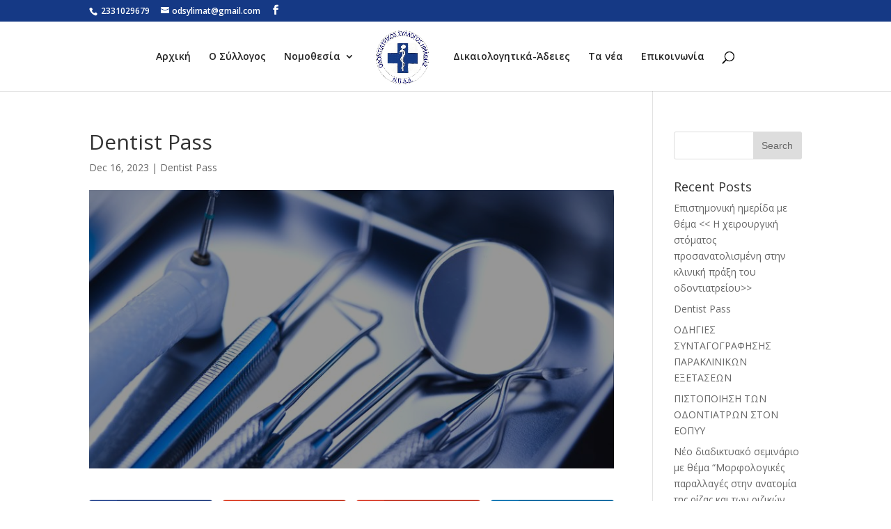

--- FILE ---
content_type: text/html; charset=UTF-8
request_url: https://osimathias.gr/dentist-pass/
body_size: 9484
content:
<!DOCTYPE html>
<!--[if IE 6]>
<html id="ie6" lang="en-US">
<![endif]-->
<!--[if IE 7]>
<html id="ie7" lang="en-US">
<![endif]-->
<!--[if IE 8]>
<html id="ie8" lang="en-US">
<![endif]-->
<!--[if !(IE 6) | !(IE 7) | !(IE 8)  ]><!-->
<html lang="en-US">
<!--<![endif]-->
<head>
	<meta charset="UTF-8" />
			
	<meta http-equiv="X-UA-Compatible" content="IE=edge">
	<link rel="pingback" href="https://osimathias.gr/xmlrpc.php" />

		<!--[if lt IE 9]>
	<script src="https://osimathias.gr/wp-content/themes/Divi/js/html5.js" type="text/javascript"></script>
	<![endif]-->

	<script type="text/javascript">
		document.documentElement.className = 'js';
	</script>

	<script>var et_site_url='https://osimathias.gr';var et_post_id='575';function et_core_page_resource_fallback(a,b){"undefined"===typeof b&&(b=a.sheet.cssRules&&0===a.sheet.cssRules.length);b&&(a.onerror=null,a.onload=null,a.href?a.href=et_site_url+"/?et_core_page_resource="+a.id+et_post_id:a.src&&(a.src=et_site_url+"/?et_core_page_resource="+a.id+et_post_id))}
</script><title>Dentist Pass | Οδοντιατρικός Σύλλογος Ημαθίας</title>
<link rel='dns-prefetch' href='//fonts.googleapis.com' />
<link rel='dns-prefetch' href='//s.w.org' />
<link rel="alternate" type="application/rss+xml" title="Οδοντιατρικός Σύλλογος Ημαθίας &raquo; Feed" href="https://osimathias.gr/feed/" />
<link rel="alternate" type="application/rss+xml" title="Οδοντιατρικός Σύλλογος Ημαθίας &raquo; Comments Feed" href="https://osimathias.gr/comments/feed/" />
<link rel="alternate" type="application/rss+xml" title="Οδοντιατρικός Σύλλογος Ημαθίας &raquo; Dentist Pass Comments Feed" href="https://osimathias.gr/dentist-pass/feed/" />
		<script type="text/javascript">
			window._wpemojiSettings = {"baseUrl":"https:\/\/s.w.org\/images\/core\/emoji\/2.3\/72x72\/","ext":".png","svgUrl":"https:\/\/s.w.org\/images\/core\/emoji\/2.3\/svg\/","svgExt":".svg","source":{"concatemoji":"https:\/\/osimathias.gr\/wp-includes\/js\/wp-emoji-release.min.js?ver=4.8.25"}};
			!function(t,a,e){var r,i,n,o=a.createElement("canvas"),l=o.getContext&&o.getContext("2d");function c(t){var e=a.createElement("script");e.src=t,e.defer=e.type="text/javascript",a.getElementsByTagName("head")[0].appendChild(e)}for(n=Array("flag","emoji4"),e.supports={everything:!0,everythingExceptFlag:!0},i=0;i<n.length;i++)e.supports[n[i]]=function(t){var e,a=String.fromCharCode;if(!l||!l.fillText)return!1;switch(l.clearRect(0,0,o.width,o.height),l.textBaseline="top",l.font="600 32px Arial",t){case"flag":return(l.fillText(a(55356,56826,55356,56819),0,0),e=o.toDataURL(),l.clearRect(0,0,o.width,o.height),l.fillText(a(55356,56826,8203,55356,56819),0,0),e===o.toDataURL())?!1:(l.clearRect(0,0,o.width,o.height),l.fillText(a(55356,57332,56128,56423,56128,56418,56128,56421,56128,56430,56128,56423,56128,56447),0,0),e=o.toDataURL(),l.clearRect(0,0,o.width,o.height),l.fillText(a(55356,57332,8203,56128,56423,8203,56128,56418,8203,56128,56421,8203,56128,56430,8203,56128,56423,8203,56128,56447),0,0),e!==o.toDataURL());case"emoji4":return l.fillText(a(55358,56794,8205,9794,65039),0,0),e=o.toDataURL(),l.clearRect(0,0,o.width,o.height),l.fillText(a(55358,56794,8203,9794,65039),0,0),e!==o.toDataURL()}return!1}(n[i]),e.supports.everything=e.supports.everything&&e.supports[n[i]],"flag"!==n[i]&&(e.supports.everythingExceptFlag=e.supports.everythingExceptFlag&&e.supports[n[i]]);e.supports.everythingExceptFlag=e.supports.everythingExceptFlag&&!e.supports.flag,e.DOMReady=!1,e.readyCallback=function(){e.DOMReady=!0},e.supports.everything||(r=function(){e.readyCallback()},a.addEventListener?(a.addEventListener("DOMContentLoaded",r,!1),t.addEventListener("load",r,!1)):(t.attachEvent("onload",r),a.attachEvent("onreadystatechange",function(){"complete"===a.readyState&&e.readyCallback()})),(r=e.source||{}).concatemoji?c(r.concatemoji):r.wpemoji&&r.twemoji&&(c(r.twemoji),c(r.wpemoji)))}(window,document,window._wpemojiSettings);
		</script>
		<meta content="TziNi Project v.v.01" name="generator"/><style type="text/css">
img.wp-smiley,
img.emoji {
	display: inline !important;
	border: none !important;
	box-shadow: none !important;
	height: 1em !important;
	width: 1em !important;
	margin: 0 .07em !important;
	vertical-align: -0.1em !important;
	background: none !important;
	padding: 0 !important;
}
</style>
<link rel='stylesheet' id='dwd-perky-animate-css'  href='https://osimathias.gr/wp-content/plugins/dwd-aio-module-extended-plugin/css/dwd-perky-animate.css?ver=4.8.25' type='text/css' media='all' />
<link rel='stylesheet' id='dwd-imghover-s-css'  href='https://osimathias.gr/wp-content/plugins/dwd-aio-module-extended-plugin/css/imagehover.css?ver=4.8.25' type='text/css' media='all' />
<link rel='stylesheet' id='dwd-custom-fullwidth-header-extended-css'  href='https://osimathias.gr/wp-content/plugins/dwd-custom-fullwidth-header-extended/public/css/dwd-fullwidth-header.css?ver=2.0.4' type='text/css' media='all' />
<link rel='stylesheet' id='dwd-animate-css'  href='https://osimathias.gr/wp-content/plugins/dwd-custom-fullwidth-header-extended/public/css/animate.css?ver=4.8.25' type='text/css' media='all' />
<link rel='stylesheet' id='et-gf-open-sans-css'  href='https://fonts.googleapis.com/css?family=Open+Sans:400,700' type='text/css' media='all' />
<link rel='stylesheet' id='et_monarch-css-css'  href='https://osimathias.gr/wp-content/plugins/monarch/css/style.css?ver=1.3.25' type='text/css' media='all' />
<link rel='stylesheet' id='parent-style-css'  href='https://osimathias.gr/wp-content/themes/Divi/style.css?ver=4.8.25' type='text/css' media='all' />
<link rel='stylesheet' id='divi-fonts-css'  href='https://fonts.googleapis.com/css?family=Open+Sans:300italic,400italic,600italic,700italic,800italic,400,300,600,700,800&#038;subset=latin,latin-ext' type='text/css' media='all' />
<link rel='stylesheet' id='divi-style-css'  href='https://osimathias.gr/wp-content/themes/tzini-project/style.css?ver=3.0.106' type='text/css' media='all' />
<link rel='stylesheet' id='dashicons-css'  href='https://osimathias.gr/wp-includes/css/dashicons.min.css?ver=4.8.25' type='text/css' media='all' />
<script type='text/javascript' src='https://osimathias.gr/wp-includes/js/jquery/jquery.js?ver=1.12.4'></script>
<script type='text/javascript' src='https://osimathias.gr/wp-includes/js/jquery/jquery-migrate.min.js?ver=1.4.1'></script>
<link rel='https://api.w.org/' href='https://osimathias.gr/wp-json/' />
<link rel="EditURI" type="application/rsd+xml" title="RSD" href="https://osimathias.gr/xmlrpc.php?rsd" />
<link rel="wlwmanifest" type="application/wlwmanifest+xml" href="https://osimathias.gr/wp-includes/wlwmanifest.xml" /> 
<link rel='prev' title='ΟΔΗΓΙΕΣ ΣΥΝΤΑΓΟΓΡΑΦΗΣΗΣ ΠΑΡΑΚΛΙΝΙΚΩΝ ΕΞΕΤΑΣΕΩΝ' href='https://osimathias.gr/%ce%bf%ce%b4%ce%b7%ce%b3%ce%b9%ce%b5%cf%83-%cf%83%cf%85%ce%bd%cf%84%ce%b1%ce%b3%ce%bf%ce%b3%cf%81%ce%b1%cf%86%ce%b7%cf%83%ce%b7%cf%83-%cf%80%ce%b1%cf%81%ce%b1%ce%ba%ce%bb%ce%b9%ce%bd%ce%b9%ce%ba%cf%89/' />
<link rel='next' title='Επιστημονική ημερίδα με θέμα &gt;' href='https://osimathias.gr/%ce%b5%cf%80%ce%b9%cf%83%cf%84%ce%b7%ce%bc%ce%bf%ce%bd%ce%b9%ce%ba%ce%ae-%ce%b7%ce%bc%ce%b5%cf%81%ce%af%ce%b4%ce%b1-%ce%bc%ce%b5-%ce%b8%ce%ad%ce%bc%ce%b1/' />
<meta name="generator" content="WordPress 4.8.25" />
<link rel="canonical" href="https://osimathias.gr/dentist-pass/" />
<link rel='shortlink' href='https://osimathias.gr/?p=575' />
<link rel="alternate" type="application/json+oembed" href="https://osimathias.gr/wp-json/oembed/1.0/embed?url=https%3A%2F%2Fosimathias.gr%2Fdentist-pass%2F" />
<link rel="alternate" type="text/xml+oembed" href="https://osimathias.gr/wp-json/oembed/1.0/embed?url=https%3A%2F%2Fosimathias.gr%2Fdentist-pass%2F&#038;format=xml" />
<style type="text/css" id="et-social-custom-css">
				 
			</style><meta name="viewport" content="width=device-width, initial-scale=1.0, maximum-scale=1.0, user-scalable=0" /><link rel="shortcut icon" href="https://osimathias.gr/wp-content/uploads/2017/11/logo-1.jpg" /><link rel="stylesheet" id="et-core-unified-cached-inline-styles" href="https://osimathias.gr/wp-content/cache/et/575/et-core-unified-17691831945683.min.css" onerror="et_core_page_resource_fallback(this, true)" onload="et_core_page_resource_fallback(this)" /></head>
<body class="post-template-default single single-post postid-575 single-format-standard dwd-body et_monarch et_pb_button_helper_class et_fixed_nav et_show_nav et_cover_background et_secondary_nav_enabled et_secondary_nav_two_panels et_pb_gutter osx et_pb_gutters3 et_primary_nav_dropdown_animation_fade et_secondary_nav_dropdown_animation_fade et_pb_footer_columns4 et_header_style_split et_pb_pagebuilder_layout et_right_sidebar et_divi_theme et_minified_js et_minified_css">
	<div id="page-container">

			<div id="top-header">
			<div class="container clearfix">

			
				<div id="et-info">
									<span id="et-info-phone"> 2331029679</span>
				
									<a href="mailto:odsylimat@gmail.com"><span id="et-info-email">odsylimat@gmail.com</span></a>
				
				<ul class="et-social-icons">

	<li class="et-social-icon et-social-facebook">
		<a href="https://www.facebook.com/%CE%9F%CE%B4%CE%BF%CE%BD%CF%84%CE%B9%CE%B1%CF%84%CF%81%CE%B9%CE%BA%CF%8C%CF%82-%CE%A3%CF%8D%CE%BB%CE%BB%CE%BF%CE%B3%CE%BF%CF%82-%CE%97%CE%BC%CE%B1%CE%B8%CE%AF%CE%B1%CF%82-1712517168759154/" class="icon">
			<span>Facebook</span>
		</a>
	</li>

</ul>				</div> <!-- #et-info -->

			
				<div id="et-secondary-menu">
				<div class="et_duplicate_social_icons">
								<ul class="et-social-icons">

	<li class="et-social-icon et-social-facebook">
		<a href="https://www.facebook.com/%CE%9F%CE%B4%CE%BF%CE%BD%CF%84%CE%B9%CE%B1%CF%84%CF%81%CE%B9%CE%BA%CF%8C%CF%82-%CE%A3%CF%8D%CE%BB%CE%BB%CE%BF%CE%B3%CE%BF%CF%82-%CE%97%CE%BC%CE%B1%CE%B8%CE%AF%CE%B1%CF%82-1712517168759154/" class="icon">
			<span>Facebook</span>
		</a>
	</li>

</ul>
							</div>				</div> <!-- #et-secondary-menu -->

			</div> <!-- .container -->
		</div> <!-- #top-header -->
	
	
		<header id="main-header" data-height-onload="85">
			<div class="container clearfix et_menu_container">
							<div class="logo_container">
					<span class="logo_helper"></span>
					<a href="https://osimathias.gr/">
						<img src="https://osimathias.gr/wp-content/uploads/2017/11/logo-1.jpg" alt="Οδοντιατρικός Σύλλογος Ημαθίας" id="logo" data-height-percentage="100" />
					</a>
				</div>
				<div id="et-top-navigation" data-height="85" data-fixed-height="65">
											<nav id="top-menu-nav">
						<ul id="top-menu" class="nav"><li id="menu-item-135" class="menu-item menu-item-type-post_type menu-item-object-page menu-item-home menu-item-135"><a href="https://osimathias.gr/">Αρχική</a></li>
<li id="menu-item-134" class="menu-item menu-item-type-post_type menu-item-object-page menu-item-134"><a href="https://osimathias.gr/%ce%bf-%cf%83%cf%8d%ce%bb%ce%bb%ce%bf%ce%b3%ce%bf%cf%82/">Ο Σύλλογος</a></li>
<li id="menu-item-222" class="menu-item menu-item-type-post_type menu-item-object-page menu-item-has-children menu-item-222"><a href="https://osimathias.gr/%ce%bd%ce%bf%ce%bc%ce%bf%ce%b8%ce%b5%cf%83%ce%af%ce%b1/">Νομοθεσία</a>
<ul  class="sub-menu">
	<li id="menu-item-254" class="menu-item menu-item-type-custom menu-item-object-custom menu-item-254"><a href="https://osimathias.gr/wp-content/uploads/2017/11/DEONT_KONONISMOS.pdf">Δεοντολογικός Κανονισμός Οδοντιάτρων</a></li>
	<li id="menu-item-255" class="menu-item menu-item-type-custom menu-item-object-custom menu-item-255"><a href="https://osimathias.gr/wp-content/uploads/2017/11/NOMOS1026.pdf">Νόμος ΥΠ’ ΑΡΙΘ. 1026/1980</a></li>
	<li id="menu-item-256" class="menu-item menu-item-type-custom menu-item-object-custom menu-item-256"><a href="https://osimathias.gr/wp-content/uploads/2017/11/PD84-2001.pdf">Π.Δ. 84/2001</a></li>
</ul>
</li>
<li id="menu-item-223" class="menu-item menu-item-type-post_type menu-item-object-page menu-item-223"><a href="https://osimathias.gr/%ce%b4%ce%b9%ce%ba%ce%b1%ce%b9%ce%bf%ce%bb%ce%bf%ce%b3%ce%b7%cf%84%ce%b9%ce%ba%ce%ac-%ce%ac%ce%b4%ce%b5%ce%b9%ce%b5%cf%82/">Δικαιολογητικά-Άδειες</a></li>
<li id="menu-item-165" class="menu-item menu-item-type-post_type menu-item-object-page current_page_parent menu-item-165"><a href="https://osimathias.gr/%cf%84%ce%b1-%ce%bd%ce%ad%ce%b1/">Tα νέα</a></li>
<li id="menu-item-133" class="menu-item menu-item-type-post_type menu-item-object-page menu-item-133"><a href="https://osimathias.gr/%ce%b5%cf%80%ce%b9%ce%ba%ce%bf%ce%b9%ce%bd%cf%89%ce%bd%ce%af%ce%b1/">Επικοινωνία</a></li>
</ul>						</nav>
					
					
					
										<div id="et_top_search">
						<span id="et_search_icon"></span>
					</div>
					
					<div id="et_mobile_nav_menu">
				<div class="mobile_nav closed">
					<span class="select_page">Select Page</span>
					<span class="mobile_menu_bar mobile_menu_bar_toggle"></span>
				</div>
			</div>				</div> <!-- #et-top-navigation -->
			</div> <!-- .container -->
			<div class="et_search_outer">
				<div class="container et_search_form_container">
					<form role="search" method="get" class="et-search-form" action="https://osimathias.gr/">
					<input type="search" class="et-search-field" placeholder="Search &hellip;" value="" name="s" title="Search for:" />					</form>
					<span class="et_close_search_field"></span>
				</div>
			</div>
		</header> <!-- #main-header -->

		<div id="et-main-area">

<div id="main-content">
		<div class="container">
		<div id="content-area" class="clearfix">
			<div id="left-area">
											<article id="post-575" class="et_pb_post post-575 post type-post status-publish format-standard hentry category-dentist-pass">
											<div class="et_post_meta_wrapper">
							<h1 class="entry-title">Dentist Pass</h1>

						<p class="post-meta"><span class="published">Dec 16, 2023</span> | <a href="https://osimathias.gr/category/dentist-pass/" rel="category tag">Dentist Pass</a></p>
												</div> <!-- .et_post_meta_wrapper -->
				
					<div class="entry-content">
					<div class="et_social_inline et_social_mobile_on et_social_inline_top">
				<div class="et_social_networks et_social_4col et_social_slide et_social_rounded et_social_left et_social_no_animation et_social_withcounts et_social_withnetworknames et_social_outer_dark">
					
					<ul class="et_social_icons_container"><li class="et_social_facebook">
									<a href="http://www.facebook.com/sharer.php?u=https%3A%2F%2Fosimathias.gr%2Fdentist-pass%2F&#038;t=Dentist%20Pass" class="et_social_share et_social_display_count" rel="nofollow" data-social_name="facebook" data-post_id="575" data-social_type="share" data-location="inline"data-min_count="0">
										<i class="et_social_icon et_social_icon_facebook"></i><div class="et_social_network_label"><div class="et_social_networkname">Facebook</div></div><span class="et_social_overlay"></span>
									</a>
								</li><li class="et_social_googleplus">
									<a href="https://plus.google.com/share?url=https%3A%2F%2Fosimathias.gr%2Fdentist-pass%2F&#038;t=Dentist%20Pass" class="et_social_share et_social_display_count" rel="nofollow" data-social_name="googleplus" data-post_id="575" data-social_type="share" data-location="inline"data-min_count="0">
										<i class="et_social_icon et_social_icon_googleplus"></i><div class="et_social_network_label"><div class="et_social_networkname">Google+</div></div><span class="et_social_overlay"></span>
									</a>
								</li><li class="et_social_gmail">
									<a href="https://mail.google.com/mail/u/0/?view=cm&#038;fs=1&#038;su=Dentist%20Pass&#038;body=https%3A%2F%2Fosimathias.gr%2Fdentist-pass%2F&#038;ui=2&#038;tf=1" class="et_social_share et_social_display_count" rel="nofollow" data-social_name="gmail" data-post_id="575" data-social_type="share" data-location="inline"data-min_count="0">
										<i class="et_social_icon et_social_icon_gmail"></i><div class="et_social_network_label"><div class="et_social_networkname">Gmail</div></div><span class="et_social_overlay"></span>
									</a>
								</li><li class="et_social_linkedin">
									<a href="http://www.linkedin.com/shareArticle?mini=true&#038;url=https%3A%2F%2Fosimathias.gr%2Fdentist-pass%2F&#038;title=Dentist%20Pass" class="et_social_share et_social_display_count" rel="nofollow" data-social_name="linkedin" data-post_id="575" data-social_type="share" data-location="inline"data-min_count="0">
										<i class="et_social_icon et_social_icon_linkedin"></i><div class="et_social_network_label"><div class="et_social_networkname">LinkedIn</div></div><span class="et_social_overlay"></span>
									</a>
								</li></ul>
				</div>
			</div><div class="et_pb_section et_pb_section_0 et_pb_fullwidth_section et_section_regular">
				
				
				
				
					<section class="dwd-fwe et_pb_fullwidth_header et_pb_module et_pb_bg_layout_light et_pb_text_align_left  et_pb_fullwidth_header_extended_0">
                        
                        
                        
                        
                        
                        
                        
                        
                        <div class="et_pb_fullwidth_header_container left">
                            
                            
                            
                        </div>
                        <div class="et_pb_fullwidth_header_gradient"></div>
                        <div class="et_pb_fullwidth_header_overlay"></div>
                        
                        <div class="et_pb_fullwidth_header_scroll"></div>
                    </section>
                    
				
				
			</div> <!-- .et_pb_section --><div class="et_pb_section et_pb_section_1 et_section_regular">
				
				
				
				
					<div class=" et_pb_row et_pb_row_0">
				<div class="et_pb_column et_pb_column_4_4  et_pb_column_0 et_pb_css_mix_blend_mode_passthrough et-last-child">
				
				
				<div class="et_pb_text et_pb_module et_pb_bg_layout_light et_pb_text_align_left  et_pb_text_0">
				
				
				<div class="et_pb_text_inner">
					<div><b>Ο Οδοντιατρικός Σύλλογος Ημαθίας στα πλαίσια πληροφόρησης των πολιτών για προγράμματα οδοντιατρικής περίθαλψης και φροντίδας σας ενημερώνει για την επικείμενη λήξη του προγράμματος <span lang="EN-US">Dentist</span><span lang="EN-US"> </span><span lang="EN-US">Pass</span>.  Οι γονείς των μαθητών έχουν μια τελευταία ευκαιρία να κάνουν αίτηση για την συγκεκριμένη παροχή μέχρι την 22<span style="font-size: 11.6667px;">α </span>Δεκεμβρίου 2023, ενώ οι εγκεκριμένες κάρτες θα ισχύουν για έξι (6) μήνες. </b></div>
<div></div>
<div style="width: 1080px;" class="wp-video"><!--[if lt IE 9]><script>document.createElement('video');</script><![endif]-->
<video class="wp-video-shortcode" id="video-575-1" width="1080" height="608" preload="metadata" controls="controls"><source type="video/mp4" src="https://osimathias.gr/wp-content/uploads/2023/12/DentistPass_FinalVideo_Motion_Graphics.mp4?_=1" /><a href="https://osimathias.gr/wp-content/uploads/2023/12/DentistPass_FinalVideo_Motion_Graphics.mp4">https://osimathias.gr/wp-content/uploads/2023/12/DentistPass_FinalVideo_Motion_Graphics.mp4</a></video></div>
<p>&nbsp;</p>
<div class="itemFullText">
<div class="itemFullText"><img class="alignnone size-full wp-image-580" src="https://osimathias.gr/wp-content/uploads/2023/12/DentistPassDikaiouxon_PREPRESS.jpg" alt="" width="595" height="841" srcset="https://osimathias.gr/wp-content/uploads/2023/12/DentistPassDikaiouxon_PREPRESS.jpg 595w, https://osimathias.gr/wp-content/uploads/2023/12/DentistPassDikaiouxon_PREPRESS-212x300.jpg 212w" sizes="(max-width: 595px) 100vw, 595px" /> <img class="alignnone size-full wp-image-579" src="https://osimathias.gr/wp-content/uploads/2023/12/DentistPassDikaio3uxon_PREPRESS.jpg" alt="" width="595" height="841" srcset="https://osimathias.gr/wp-content/uploads/2023/12/DentistPassDikaio3uxon_PREPRESS.jpg 595w, https://osimathias.gr/wp-content/uploads/2023/12/DentistPassDikaio3uxon_PREPRESS-212x300.jpg 212w" sizes="(max-width: 595px) 100vw, 595px" /> <img class="alignnone size-full wp-image-578" src="https://osimathias.gr/wp-content/uploads/2023/12/DentistPassDikai3ouxon_PREPRESS.jpg" alt="" width="595" height="841" srcset="https://osimathias.gr/wp-content/uploads/2023/12/DentistPassDikai3ouxon_PREPRESS.jpg 595w, https://osimathias.gr/wp-content/uploads/2023/12/DentistPassDikai3ouxon_PREPRESS-212x300.jpg 212w" sizes="(max-width: 595px) 100vw, 595px" /> <img class="alignnone size-full wp-image-577" src="https://osimathias.gr/wp-content/uploads/2023/12/DentistPassD4ikaiouxon_PREPRESS.jpg" alt="" width="595" height="841" srcset="https://osimathias.gr/wp-content/uploads/2023/12/DentistPassD4ikaiouxon_PREPRESS.jpg 595w, https://osimathias.gr/wp-content/uploads/2023/12/DentistPassD4ikaiouxon_PREPRESS-212x300.jpg 212w" sizes="(max-width: 595px) 100vw, 595px" /></div>
</div>
				</div>
			</div> <!-- .et_pb_text -->
			</div> <!-- .et_pb_column -->
				
				
			</div> <!-- .et_pb_row -->
				
				
			</div> <!-- .et_pb_section -->					</div> <!-- .entry-content -->
					<div class="et_post_meta_wrapper">
					
					
										</div> <!-- .et_post_meta_wrapper -->
				</article> <!-- .et_pb_post -->

						</div> <!-- #left-area -->

				<div id="sidebar">
		<div id="search-2" class="et_pb_widget widget_search"><form role="search" method="get" id="searchform" class="searchform" action="https://osimathias.gr/">
				<div>
					<label class="screen-reader-text" for="s">Search for:</label>
					<input type="text" value="" name="s" id="s" />
					<input type="submit" id="searchsubmit" value="Search" />
				</div>
			</form></div> <!-- end .et_pb_widget -->		<div id="recent-posts-2" class="et_pb_widget widget_recent_entries">		<h4 class="widgettitle">Recent Posts</h4>		<ul>
					<li>
				<a href="https://osimathias.gr/%ce%b5%cf%80%ce%b9%cf%83%cf%84%ce%b7%ce%bc%ce%bf%ce%bd%ce%b9%ce%ba%ce%ae-%ce%b7%ce%bc%ce%b5%cf%81%ce%af%ce%b4%ce%b1-%ce%bc%ce%b5-%ce%b8%ce%ad%ce%bc%ce%b1/">Επιστημονική ημερίδα με θέμα << Η χειρουργική στόματος προσανατολισμένη στην κλινική πράξη του οδοντιατρείου>></a>
						</li>
					<li>
				<a href="https://osimathias.gr/dentist-pass/">Dentist Pass</a>
						</li>
					<li>
				<a href="https://osimathias.gr/%ce%bf%ce%b4%ce%b7%ce%b3%ce%b9%ce%b5%cf%83-%cf%83%cf%85%ce%bd%cf%84%ce%b1%ce%b3%ce%bf%ce%b3%cf%81%ce%b1%cf%86%ce%b7%cf%83%ce%b7%cf%83-%cf%80%ce%b1%cf%81%ce%b1%ce%ba%ce%bb%ce%b9%ce%bd%ce%b9%ce%ba%cf%89/">ΟΔΗΓΙΕΣ ΣΥΝΤΑΓΟΓΡΑΦΗΣΗΣ ΠΑΡΑΚΛΙΝΙΚΩΝ ΕΞΕΤΑΣΕΩΝ</a>
						</li>
					<li>
				<a href="https://osimathias.gr/%cf%80%ce%b9%cf%83%cf%84%ce%bf%cf%80%ce%bf%ce%b9%ce%b7%cf%83%ce%b7-%cf%84%cf%89%ce%bd-%ce%bf%ce%b4%ce%bf%ce%bd%cf%84%ce%b9%ce%b1%cf%84%cf%81%cf%89%ce%bd-%cf%83%cf%84%ce%bf%ce%bd-%ce%b5%ce%bf%cf%80/">ΠΙΣΤΟΠΟΙΗΣΗ ΤΩΝ ΟΔΟΝΤΙΑΤΡΩΝ ΣΤΟΝ ΕΟΠΥΥ</a>
						</li>
					<li>
				<a href="https://osimathias.gr/%ce%bd%ce%ad%ce%bf-%ce%b4%ce%b9%ce%b1%ce%b4%ce%b9%ce%ba%cf%84%cf%85%ce%b1%ce%ba%cf%8c-%cf%83%ce%b5%ce%bc%ce%b9%ce%bd%ce%ac%cf%81%ce%b9%ce%bf-%ce%bc%ce%b5-%ce%b8%ce%ad%ce%bc%ce%b1-%ce%bc%ce%bf%cf%81/">Νέο διαδικτυακό σεμινάριο με θέμα &#8220;Μορφολογικές παραλλαγές στην ανατομία της ρίζας και των ριζικών σωλήνων. Κλινικές προκλήσεις και ενδοδοντική αντιμετώπιση.&#8221;</a>
						</li>
				</ul>
		</div> <!-- end .et_pb_widget -->		<div id="recent-comments-2" class="et_pb_widget widget_recent_comments"><h4 class="widgettitle">Recent Comments</h4><ul id="recentcomments"></ul></div> <!-- end .et_pb_widget --><div id="archives-2" class="et_pb_widget widget_archive"><h4 class="widgettitle">Archives</h4>		<ul>
			<li><a href='https://osimathias.gr/2024/12/'>December 2024</a></li>
	<li><a href='https://osimathias.gr/2023/12/'>December 2023</a></li>
	<li><a href='https://osimathias.gr/2023/10/'>October 2023</a></li>
	<li><a href='https://osimathias.gr/2022/09/'>September 2022</a></li>
	<li><a href='https://osimathias.gr/2022/03/'>March 2022</a></li>
	<li><a href='https://osimathias.gr/2021/05/'>May 2021</a></li>
	<li><a href='https://osimathias.gr/2020/11/'>November 2020</a></li>
	<li><a href='https://osimathias.gr/2020/10/'>October 2020</a></li>
	<li><a href='https://osimathias.gr/2020/09/'>September 2020</a></li>
	<li><a href='https://osimathias.gr/2020/05/'>May 2020</a></li>
	<li><a href='https://osimathias.gr/2020/04/'>April 2020</a></li>
	<li><a href='https://osimathias.gr/2020/03/'>March 2020</a></li>
	<li><a href='https://osimathias.gr/2019/02/'>February 2019</a></li>
	<li><a href='https://osimathias.gr/2018/11/'>November 2018</a></li>
	<li><a href='https://osimathias.gr/2017/11/'>November 2017</a></li>
		</ul>
		</div> <!-- end .et_pb_widget --><div id="categories-2" class="et_pb_widget widget_categories"><h4 class="widgettitle">Categories</h4>		<ul>
	<li class="cat-item cat-item-32"><a href="https://osimathias.gr/category/dentist-pass/" >Dentist Pass</a>
</li>
	<li class="cat-item cat-item-1"><a href="https://osimathias.gr/category/uncategorized/" >Uncategorized</a>
</li>
	<li class="cat-item cat-item-27"><a href="https://osimathias.gr/category/%ce%b1%ce%bd%ce%b1%ce%ba%ce%bf%ce%b9%ce%bd%cf%89%cf%83%ce%b7-%ce%b3%ce%b9%ce%b1-%cf%84%ce%b7-%ce%b4%ce%b9%ce%b5%ce%bd%ce%b5%cf%81%ce%b3%ce%b5%ce%b9%ce%b1-%ce%b1%cf%85%cf%84%ce%bf%ce%b4%ce%b9%ce%b1/" >ΑΝΑΚΟΙΝΩΣΗ ΓΙΑ ΤΗ ΔΙΕΝΕΡΓΕΙΑ ΑΥΤΟΔΙΑΓΝΩΣΤΙΚΟΥ ΕΛΕΓΧΟΥ (SELF – TEST)</a>
</li>
	<li class="cat-item cat-item-14"><a href="https://osimathias.gr/category/%ce%b1%cf%80%ce%bf%ce%b6%ce%b7%ce%bc%ce%b9%cf%89%cf%83%ce%b5%ce%b9%cf%83-%ce%bf%ce%b4%ce%bf%ce%bd%cf%84%ce%b9%ce%b1%cf%84%cf%81%cf%89%ce%bd/" >ΑΠΟΖΗΜΙΩΣΕΙΣ ΟΔΟΝΤΙΑΤΡΩΝ</a>
</li>
	<li class="cat-item cat-item-13"><a href="https://osimathias.gr/category/%ce%b4%ce%b5%ce%bb%cf%84%ce%b9%ce%bf-%cf%84%cf%85%cf%80%ce%bf%cf%85-%ce%bf%ce%b4%ce%bf%ce%bd%cf%84%ce%b9%ce%b1%cf%84%cf%81%ce%b9%ce%ba%ce%bf%cf%85-%cf%83%cf%85%ce%bb%ce%bb%ce%bf%ce%b3%ce%bf%cf%85/" >ΔΕΛΤΙΟ ΤΥΠΟΥ ΟΔΟΝΤΙΑΤΡΙΚΟΥ ΣΥΛΛΟΓΟΥ ΗΜΑΘΙΑΣ</a>
</li>
	<li class="cat-item cat-item-3"><a href="https://osimathias.gr/category/%ce%b4%ce%b9%ce%ba%ce%b1%ce%b9%ce%bf%ce%bb%ce%bf%ce%b3%ce%b7%cf%84%ce%b9%ce%ba%ce%ac-%ce%ac%ce%b4%ce%b5%ce%b9%ce%b5%cf%82/" >Δικαιολογητικά άδειες</a>
</li>
	<li class="cat-item cat-item-18"><a href="https://osimathias.gr/category/%ce%b5%ce%bd%ce%b7%ce%bc%ce%ad%cf%81%cf%89%cf%83%ce%b7-%ce%b3%ce%b9%ce%b1-%cf%84%ce%bf-%ce%b5%cf%80%ce%af%ce%b4%ce%bf%ce%bc%ce%b1-%cf%84%cf%89%ce%bd-600e/" >Ενημέρωση για το επίδομα των 600€</a>
</li>
	<li class="cat-item cat-item-23"><a href="https://osimathias.gr/category/%ce%b5%ce%bd%ce%af%cf%83%cf%87%cf%85%cf%83%ce%b7-%ce%bc%ce%b9%ce%ba%cf%81%cf%8e%ce%bd-%ce%ba%ce%b1%ce%b9-%cf%80%ce%bf%ce%bb%cf%8d-%ce%bc%ce%b9%ce%ba%cf%81%cf%8e%ce%bd-%ce%b5%cf%80%ce%b9%cf%87%ce%b5/" >Ενίσχυση μικρών και πολύ μικρών επιχειρήσεων που επλήγησαν από την COVID-19 στην Κεντρική Μακεδονία</a>
</li>
	<li class="cat-item cat-item-16"><a href="https://osimathias.gr/category/%ce%b5%cf%80%ce%b5%ce%af%ce%b3%ce%bf%ce%bd%cf%84%ce%b1-%cf%83%cf%84%ce%bf-%ce%bf%ce%b4%ce%bf%ce%bd%cf%84%ce%b9%ce%b1%cf%84%cf%81%ce%b5%ce%af%ce%bf-%cf%83%ce%b5-%ce%b5%cf%80%ce%bf%cf%87%ce%ae-%ce%ba/" >Επείγοντα στο οδοντιατρείο σε εποχή καραντίνας</a>
</li>
	<li class="cat-item cat-item-17"><a href="https://osimathias.gr/category/%ce%b5%cf%80%ce%b9%ce%ba%ce%b1%ce%b9%cf%81%ce%bf%cf%80%ce%bf%ce%b9%ce%b7%ce%bc%ce%ad%ce%bd%ce%bf-%cf%80%cf%81%cf%89%cf%84%cf%8c%ce%ba%ce%bf%ce%bb%ce%bb%ce%bf-%ce%b5%cf%80%ce%b5%ce%b9%ce%b3%cf%8c%ce%bd/" >Επικαιροποιημένο Πρωτόκολλο Επειγόντων Περιστατικών</a>
</li>
	<li class="cat-item cat-item-19"><a href="https://osimathias.gr/category/%ce%b5%cf%80%ce%b9%cf%83%cf%84%ce%bf%ce%bb%ce%ae-%cf%80%cf%81%ce%bf%cf%82-%ce%b1%ce%be%ce%b9%cf%8c%cf%84%ce%b9%ce%bc%ce%bf%cf%85%cf%82-%ce%ba-%ce%ba-%ce%b2%ce%bf%cf%85%ce%bb%ce%b5%cf%85%cf%84%ce%ad/" >Επιστολή προς αξιότιμους κ.κ. Βουλευτές του νομού Ημαθίας</a>
</li>
	<li class="cat-item cat-item-24"><a href="https://osimathias.gr/category/%ce%b7-%ce%bf%ce%b4%ce%bf%ce%bd%cf%84%ce%b9%ce%b1%cf%84%cf%81%ce%b9%ce%ba%ce%ae-%cf%83%cf%84%ce%bf%ce%bd-%ce%ba%cf%8c%cf%83%ce%bc%ce%bf-%cf%84%ce%bf%cf%85-covid-19/" >Η οδοντιατρική στον κόσμο του COVID-19</a>
</li>
	<li class="cat-item cat-item-11"><a href="https://osimathias.gr/category/%ce%b7%ce%bc%ce%b5%cf%81%ce%af%ce%b4%ce%b5%cf%82/" >Ημερίδες</a>
</li>
	<li class="cat-item cat-item-15"><a href="https://osimathias.gr/category/%ce%bc%ce%ae%ce%bd%cf%85%ce%bc%ce%b1-%cf%84%ce%bf%cf%85-%cf%80%cf%81%ce%bf%ce%ad%ce%b4%cf%81%ce%bf%cf%85-%cf%84%ce%b7%cf%82-%ce%b5%ce%bf%ce%bf-%ce%ba-%ce%b1%ce%b8%ce%b1%ce%bd%ce%b1%cf%83%ce%af%ce%bf/" >Μήνυμα του Προέδρου της ΕΟΟ κ. Αθανασίου Δεβλιώτη</a>
</li>
	<li class="cat-item cat-item-30"><a href="https://osimathias.gr/category/%ce%bd%ce%ad%ce%bf-%ce%b4%ce%b9%ce%b1%ce%b4%ce%b9%ce%ba%cf%84%cf%85%ce%b1%ce%ba%cf%8c-%cf%83%ce%b5%ce%bc%ce%b9%ce%bd%ce%ac%cf%81%ce%b9%ce%bf-%ce%bc%ce%b5-%ce%b8%ce%ad%ce%bc%ce%b1-%ce%bc%ce%bf%cf%81/" >Νέο διαδικτυακό σεμινάριο με θέμα &quot;Μορφολογικές παραλλαγές στην ανατομία της ρίζας και των ριζικών σωλήνων. Κλινικές προκλήσεις και ενδοδοντική αντιμετώπιση.&quot;</a>
</li>
	<li class="cat-item cat-item-21"><a href="https://osimathias.gr/category/%ce%bf%ce%b4%ce%b7%ce%b3%ce%af%ce%b5%cf%82-%cf%80%ce%bf%cf%85-%cf%80%cf%81%ce%bf%ce%ad%cf%81%cf%87%ce%bf%ce%bd%cf%84%ce%b1%ce%b9-%ce%b1%cf%80%cf%8c-%cf%84%ce%b7%ce%bd-%ce%b5%cf%86%ce%b1%cf%81%ce%bc/" >Οδηγίες που προέρχονται από την εφαρμογή του μέτρου της κοινωνικής αποστασιοποίησης</a>
</li>
	<li class="cat-item cat-item-26"><a href="https://osimathias.gr/category/%ce%bf%ce%b4%ce%b7%ce%b3%ce%af%ce%b5%cf%82-%cf%80%cf%81%ce%bf%cf%86%cf%8d%ce%bb%ce%b1%ce%be%ce%b7%cf%82-%ce%b3%ce%b9%ce%b1-%ce%b5%cf%81%ce%b3%ce%b1%ce%b6%ce%bf%ce%bc%ce%ad%ce%bd%ce%bf%cf%85%cf%82/" >Οδηγίες προφύλαξης για εργαζομένους σε οδοντιατρείο και ασθενείς</a>
</li>
	<li class="cat-item cat-item-31"><a href="https://osimathias.gr/category/%ce%bf%ce%b4%ce%b7%ce%b3%ce%b9%ce%b5%cf%83-%cf%83%cf%85%ce%bd%cf%84%ce%b1%ce%b3%ce%bf%ce%b3%cf%81%ce%b1%cf%86%ce%b7%cf%83%ce%b7%cf%83-%cf%80%ce%b1%cf%81%ce%b1%ce%ba%ce%bb%ce%b9%ce%bd%ce%b9%ce%ba%cf%89/" >ΟΔΗΓΙΕΣ ΣΥΝΤΑΓΟΓΡΑΦΗΣΗΣ ΠΑΡΑΚΛΙΝΙΚΩΝ ΕΞΕΤΑΣΕΩΝ</a>
</li>
	<li class="cat-item cat-item-28"><a href="https://osimathias.gr/category/%cf%80%ce%b1%ce%b3%ce%ba%cf%8c%cf%83%ce%bc%ce%b9%ce%b1-%ce%b7%ce%bc%ce%ad%cf%81%ce%b1-%cf%83%cf%84%ce%bf%ce%bc%ce%b1%cf%84%ce%b9%ce%ba%ce%ae%cf%82-%cf%85%ce%b3%ce%b5%ce%af%ce%b1%cf%82/" >Παγκόσμια ημέρα στοματικής υγείας</a>
</li>
	<li class="cat-item cat-item-25"><a href="https://osimathias.gr/category/%cf%86%cf%8c%cf%81%ce%bc%ce%b1-%ce%bc%ce%b5%cf%84%ce%b1%ce%ba%ce%af%ce%bd%ce%b7%cf%83%ce%b7%cf%82/" >Φόρμα μετακίνησης</a>
</li>
		</ul>
</div> <!-- end .et_pb_widget --><div id="meta-2" class="et_pb_widget widget_meta"><h4 class="widgettitle">Meta</h4>			<ul>
						<li><a href="https://osimathias.gr/wp-login.php">Log in</a></li>
			<li><a href="https://osimathias.gr/feed/">Entries <abbr title="Really Simple Syndication">RSS</abbr></a></li>
			<li><a href="https://osimathias.gr/comments/feed/">Comments <abbr title="Really Simple Syndication">RSS</abbr></a></li>
			<li><a href="https://wordpress.org/" title="Powered by WordPress, state-of-the-art semantic personal publishing platform.">WordPress.org</a></li>			</ul>
			</div> <!-- end .et_pb_widget -->	</div> <!-- end #sidebar -->
		</div> <!-- #content-area -->
	</div> <!-- .container -->
	</div> <!-- #main-content -->


			<footer id="main-footer">
				

		
				<div id="footer-bottom">
					<div class="container clearfix">
				<div id="footer-info">Designed by TziNi Project |  <a href="https://tzimpoulas.com/" target="_blank">tzimpoulas.com</a> </div>					</div>	<!-- .container -->
				</div>
			</footer> <!-- #main-footer -->
		</div> <!-- #et-main-area -->


	</div> <!-- #page-container -->

		<script type="text/javascript">
		var et_animation_data = [];
	</script>
	<link rel='stylesheet' id='mediaelement-css'  href='https://osimathias.gr/wp-includes/js/mediaelement/mediaelementplayer.min.css?ver=2.22.0' type='text/css' media='all' />
<link rel='stylesheet' id='wp-mediaelement-css'  href='https://osimathias.gr/wp-includes/js/mediaelement/wp-mediaelement.min.css?ver=4.8.25' type='text/css' media='all' />
<script type='text/javascript' src='https://osimathias.gr/wp-content/plugins/dwd-aio-module-extended-plugin/js/animation-load.js?ver=1.0'></script>
<script type='text/javascript' src='https://osimathias.gr/wp-content/plugins/dwd-custom-fullwidth-header-extended/public/js/dwd-fhe-custom.js?ver=2.0.4'></script>
<script type='text/javascript' src='https://osimathias.gr/wp-content/plugins/monarch/js/idle-timer.min.js?ver=1.3.25'></script>
<script type='text/javascript'>
/* <![CDATA[ */
var monarchSettings = {"ajaxurl":"https:\/\/osimathias.gr\/wp-admin\/admin-ajax.php","pageurl":"https:\/\/osimathias.gr\/dentist-pass\/","stats_nonce":"6384383686","share_counts":"7f2bb2cbfe","follow_counts":"4c609bae7e","total_counts":"abb7e840ee","media_single":"1166924784","media_total":"0242c7b461","generate_all_window_nonce":"f47d89ea0d","no_img_message":"No images available for sharing on this page"};
/* ]]> */
</script>
<script type='text/javascript' src='https://osimathias.gr/wp-content/plugins/monarch/js/custom.js?ver=1.3.25'></script>
<script type='text/javascript' src='https://osimathias.gr/wp-includes/js/comment-reply.min.js?ver=4.8.25'></script>
<script type='text/javascript'>
/* <![CDATA[ */
var et_shortcodes_strings = {"previous":"Previous","next":"Next"};
var et_pb_custom = {"ajaxurl":"https:\/\/osimathias.gr\/wp-admin\/admin-ajax.php","images_uri":"https:\/\/osimathias.gr\/wp-content\/themes\/Divi\/images","builder_images_uri":"https:\/\/osimathias.gr\/wp-content\/themes\/Divi\/includes\/builder\/images","et_frontend_nonce":"89165e3f88","subscription_failed":"Please, check the fields below to make sure you entered the correct information.","et_ab_log_nonce":"2409bc9ca2","fill_message":"Please, fill in the following fields:","contact_error_message":"Please, fix the following errors:","invalid":"Invalid email","captcha":"Captcha","prev":"Prev","previous":"Previous","next":"Next","wrong_captcha":"You entered the wrong number in captcha.","is_builder_plugin_used":"","ignore_waypoints":"no","is_divi_theme_used":"1","widget_search_selector":".widget_search","is_ab_testing_active":"","page_id":"575","unique_test_id":"","ab_bounce_rate":"5","is_cache_plugin_active":"no","is_shortcode_tracking":""};
var et_pb_box_shadow_elements = [];
/* ]]> */
</script>
<script type='text/javascript' src='https://osimathias.gr/wp-content/themes/Divi/js/custom.min.js?ver=3.0.106'></script>
<script type='text/javascript' src='https://osimathias.gr/wp-content/themes/Divi/core/admin/js/common.js?ver=3.0.106'></script>
<script type='text/javascript' src='https://osimathias.gr/wp-includes/js/wp-embed.min.js?ver=4.8.25'></script>
<script type='text/javascript' src='https://osimathias.gr/wp-content/plugins/dwd-custom-fullwidth-header-extended/public/js/magnific-popup-start.js'></script>
<script type='text/javascript'>
/* <![CDATA[ */
var mejsL10n = {"language":"en-US","strings":{"Close":"Close","Fullscreen":"Fullscreen","Turn off Fullscreen":"Turn off Fullscreen","Go Fullscreen":"Go Fullscreen","Download File":"Download File","Download Video":"Download Video","Play":"Play","Pause":"Pause","Captions\/Subtitles":"Captions\/Subtitles","None":"None","Time Slider":"Time Slider","Skip back %1 seconds":"Skip back %1 seconds","Video Player":"Video Player","Audio Player":"Audio Player","Volume Slider":"Volume Slider","Mute Toggle":"Mute Toggle","Unmute":"Unmute","Mute":"Mute","Use Up\/Down Arrow keys to increase or decrease volume.":"Use Up\/Down Arrow keys to increase or decrease volume.","Use Left\/Right Arrow keys to advance one second, Up\/Down arrows to advance ten seconds.":"Use Left\/Right Arrow keys to advance one second, Up\/Down arrows to advance ten seconds."}};
var _wpmejsSettings = {"pluginPath":"\/wp-includes\/js\/mediaelement\/"};
/* ]]> */
</script>
<script type='text/javascript' src='https://osimathias.gr/wp-includes/js/mediaelement/mediaelement-and-player.min.js?ver=2.22.0'></script>
<script type='text/javascript' src='https://osimathias.gr/wp-includes/js/mediaelement/wp-mediaelement.min.js?ver=4.8.25'></script>
</body>
</html>

--- FILE ---
content_type: text/css
request_url: https://osimathias.gr/wp-content/plugins/dwd-aio-module-extended-plugin/css/dwd-perky-animate.css?ver=4.8.25
body_size: 4039
content:
.mfp-iframe-scaler.dwd-popup-video .mfp-close,
.mfp-iframe-scaler.dwd-popup-video .mfp-close:active {
    top: -60px;
}

.et-pb-icon {
    display: inline-block;
    -webkit-box-sizing: border-box;
    -moz-box-sizing: border-box;
    box-sizing: border-box;
    font-family: "ETmodules";
    font-size: 96px;
    font-weight: normal;
    font-variant: normal;
    -webkit-font-smoothing: antialiased;
    line-height: 1;
    text-transform: none;
    content: attr(data-icon);
    speak: none;
}

.dwd-icon-hover.flipping {
    -webkit-transform: rotateY(0);
    -moz-transform: rotateY(0);
    transform: rotateY(0);
    -webkit-transition: all 500ms ease-out;
    -moz-transition: all 500ms ease-out;
    -o-transition: all 500ms ease-out;
    -ms-transition: all 500ms ease-out;
    transition: all 500ms ease-out;
}

.dwd-icon-hover.flipping:hover {
    -webkit-transform: rotateY(-360deg);
    -moz-transform: rotateY(-360deg);
    transform: rotateY(-360deg);
}

.et-pb-icon-circle {
    padding: 25px;
    -webkit-border-radius: 100px;
    -moz-border-radius: 100px;
    border-radius: 100px;
    font-size: 48px;
}

.et-pb-icon-circle-border {
    border: 3px solid;
}

.et_pb_button.dwd-btn-hover:before {
    display: block !important;
}

.et_pb_button.dwd-btn-hover:before {
    font-size: inherit;
    margin-left: inherit;
    line-height: inherit;
}

.et_pb_button.dwd-btn-hover:hover:before {
    opacity: 1;
}

.et_pb_button_one.dwd-btn-hover.hvr-bubble-top:before,
.et_pb_button_one.dwd-btn-hover.hvr-bubble-float-top:before {
    left: calc(50% - 10px);
    top: -2px;
}

.et_pb_button.dwd-btn-hover.hvr-bubble-bottom:before,
.et_pb_button.dwd-btn-hover.hvr-bubble-float-bottom:before {
    left: calc(50% - 10px);
    bottom: -2px;
}

.et_pb_button_two.dwd-btn-hover.hvr-bubble-top:before,
.et_pb_button_two.dwd-btn-hover.hvr-bubble-float-top:before {
    left: calc(50% - 25px);
    top: -2px;
}

.et_pb_button_two.dwd-btn-hover.hvr-bubble-bottom:before,
.et_pb_button_two.dwd-btn-hover.hvr-bubble-float-bottom:before {
    left: calc(50% - 25px);
    bottom: -2px;
}

.et_pb_button.dwd-btn-hover.hvr-bubble-right:before,
.et_pb_button.dwd-btn-hover.hvr-bubble-float-right:before {
    right: -2px;
}

.et_pb_button_two.dwd-btn-hover.hvr-bubble-left:before,
.et_pb_button_two.dwd-btn-hover.hvr-bubble-float-left:before {
    left: -17px;
}

.et_pb_button_one.dwd-btn-hover.hvr-bubble-left:before,
.et_pb_button_one.dwd-btn-hover.hvr-bubble-float-left:before {
    left: -2px;
}

.et_pb_bg_layout_light .et_pb_button.dwd-btn-hover.hvr-bubble-top:before,
.et_pb_bg_layout_light .et_pb_button.dwd-btn-hover.hvr-bubble-float-top:before {
    border-bottom-color: rgba(0, 0, 0, 0.05);
}

.et_pb_bg_layout_dark .et_pb_button.dwd-btn-hover.hvr-bubble-top:before,
.et_pb_bg_layout_dark .et_pb_button.dwd-btn-hover.hvr-bubble-float-top:before {
    border-bottom-color: rgba(255, 255, 255, 0.2);
}

.et_pb_bg_layout_light .et_pb_button.dwd-btn-hover.hvr-bubble-bottom:before,
.et_pb_bg_layout_light .et_pb_button.dwd-btn-hover.hvr-bubble-float-bottom:before {
    border-top-color: rgba(0, 0, 0, 0.05);
}

.et_pb_bg_layout_dark .et_pb_button.dwd-btn-hover.hvr-bubble-bottom:before,
.et_pb_bg_layout_dark .et_pb_button.dwd-btn-hover.hvr-bubble-float-bottom:before {
    border-top-color: rgba(255, 255, 255, 0.2);
}

.et_pb_bg_layout_light .et_pb_button.dwd-btn-hover.hvr-bubble-right:before,
.et_pb_bg_layout_light .et_pb_button.dwd-btn-hover.hvr-bubble-float-right:before {
    border-left-color: rgba(0, 0, 0, 0.05);
}

.et_pb_bg_layout_dark .et_pb_button.dwd-btn-hover.hvr-bubble-right:before,
.et_pb_bg_layout_dark .et_pb_button.dwd-btn-hover.hvr-bubble-float-right:before {
    border-left-color: rgba(255, 255, 255, 0.2);
}

.et_pb_bg_layout_light .et_pb_button.dwd-btn-hover.hvr-bubble-left:before,
.et_pb_bg_layout_light .et_pb_button.dwd-btn-hover.hvr-bubble-float-left:before {
    border-right-color: rgba(0, 0, 0, 0.05);
}

.et_pb_bg_layout_dark .et_pb_button.dwd-btn-hover.hvr-bubble-left:before,
.et_pb_bg_layout_dark .et_pb_button.dwd-btn-hover.hvr-bubble-float-left:before {
    border-right-color: rgba(255, 255, 255, 0.2);
}

.et_divi_builder #et_builder_outer_content .dwd-aio .et_pb_blurb_content {
    position: relative;
    max-width: 100%;
    margin: 0 auto;
}

.et_pb_blurb_content p:last-of-type {
    padding-bottom: 0;
}

.et_pb_main_blurb_image {
    text-align: center;
}

.et_pb_blurb h4 {
    padding-bottom: 5px;
}

.et_pb_blurb h4 a {
    text-decoration: none;
}
.dwd-aio.et_pb_text_align_left .et_pb_blurb_content {
    text-align: left;
}
.dwd-aio.et_pb_text_align_right .et_pb_blurb_content {
    text-align: right;
}
.dwd-aio.et_pb_text_align_justified .et_pb_blurb_content {
    text-align: justify;
}


/* fontsize*/

.dwd-aio figure p {
    line-height: 1.4em;
}



/* DWD Icon*/

.et_pb_main_blurb_image.fancyline-mb,
.et_divi_builder #et_builder_outer_content .et_pb_main_blurb_image.fancyline-mb {
    margin-bottom: 0;
}

.et_pb_main_blurb_image.dwd-icon-alignment-left,
.et_divi_builder #et_builder_outer_content .et_pb_main_blurb_image.dwd-icon-alignment-left {
    text-align: left;
}

.et_pb_main_blurb_image.dwd-icon-alignment-center,
.et_pb_main_blurb_image.dwd-icon-alignment-center img,
.et_pb_text_align_center .et_pb_aio_container p,
.et_divi_builder #et_builder_outer_content .et_pb_main_blurb_image.dwd-icon-alignment-center,
.et_divi_builder #et_builder_outer_content .et_pb_main_blurb_image.dwd-icon-alignment-center img,
.et_divi_builder #et_builder_outer_content .et_pb_text_align_center .et_pb_aio_container p {
    text-align: center;
    margin: 0 auto;
}

.et_pb_main_blurb_image.dwd-icon-alignment-right,
.et_pb_text_align_right .et_pb_aio_container p,
.et_divi_builder #et_builder_outer_content .et_pb_main_blurb_image.dwd-icon-alignment-right,
.et_divi_builder #et_builder_outer_content .et_pb_text_align_right .et_pb_aio_container p {
    text-align: right;
}

.et_pb_main_blurb_image.dwd-icon-alignment-right img,
.et_divi_builder #et_builder_outer_content .et_pb_main_blurb_image.dwd-icon-alignment-right img {
    float: right;
    text-align: right;
}




/* Positioned Left */

.et_pb_blurb_position_left .et_pb_main_blurb_image,
.et_pb_blurb_position_right .et_pb_main_blurb_image {
    display: table-cell;
    width: 32px;
}

.et_pb_blurb_position_left .et_pb_main_blurb_image img,
.et_pb_blurb_position_right .et_pb_main_blurb_image img {
    width: inherit;
}

.et_pb_blurb_position_left .et-pb-icon,
.et_pb_blurb_position_right .et-pb-icon {
    font-size: 32px;
}

.et_pb_blurb_position_left .et-pb-icon-circle,
.et_pb_blurb_position_right .et-pb-icon-circle {
    padding: 8px;
    -webkit-border-radius: 32px;
    -moz-border-radius: 32px;
    border-radius: 32px;
    font-size: 16px;
}

.et_pb_blurb_position_left .et-pb-icon-circle-border,
.et_pb_blurb_position_right .et-pb-icon-circle-border {
    border: 2px solid;
}

.et_pb_blurb_position_left .et_pb_aio_container,
.et_pb_blurb_position_right .et_pb_aio_container {
    display: table-cell;
    vertical-align: top;
}

.et_pb_blurb_position_left .et_pb_aio_container,
.et_divi_builder #et_builder_outer_content .et_pb_blurb_position_left .et_pb_aio_container {
    padding-left: 15px;
}

.et_pb_blurb_position_left .et_pb_aio_container {
    text-align: left;
}




/* Positioned Right */

.et_pb_blurb_position_right .et_pb_aio_container {
    padding-right: 15px;
}

.et_pb_blurb_position_right .et_pb_aio_container {
    padding-right: 52px;
    text-align: right;
}

.et_pb_blurb_position_right .et_pb_main_blurb_image {
    right: 0;
    left: auto;
}

.et_pb_blurb_position_right .et-pb-icon {
    margin-right: 0;
    margin-left: 20px;
}

.dwd-background-image {
    min-height: 100%;
    height: 100%;
    width: 100%;
    position: absolute;
    display: block;
    background-repeat: no-repeat;
    background-position: center;
    background-size: cover;
    left: 0;
    top: 0;
    right: 0;
    bottom: 0;
}

.dwd-aio.aio-background .gradient {
    position: absolute;
    width: 100%;
    height: 100%;
    top: 0;
    left: 0;
    right: 0;
    bottom: 0
}

.dwd-aio .gradient {
    position: absolute;
    width: 100%;
    height: 100%;
    top: 0;
    left: 0;
    right: 0;
    bottom: 0;
    -webkit-transition: all 0.5s ease;
    -moz-transition: all 0.5s ease;
    transition: all 0.5s ease;
}

.dwd-aio.et_pb_text_align_center {
    margin: 0;
}

.dwd-after-wrap {
    flex: 1;
}

.dwd-animation {
    opacity: 0
}

.dwd-animation.animated {
    opacity: 1
}




/*Alignment*/

.dwd-aio.alignment-center .et_pb_blurb_content .aio-wrap,
.et_pb_equal_columns .dwd-aio.alignment-center .dwd-after-wrap {
    display: -webkit-box;
    display: -moz-box;
    display: -ms-flexbox;
    display: -webkit-flex;
    display: flex;
    -webkit-align-items: center;
    -ms-flex-align: center;
    align-items: center;
    -webkit-justify-content: center;
    justify-content: center;
}

.dwd-aio.alignment-top .et_pb_blurb_content .aio-wrap,
.et_pb_equal_columns .dwd-aio.alignment-top .dwd-after-wrap {
    display: -webkit-box;
    display: -moz-box;
    display: -ms-flexbox;
    display: -webkit-flex;
    display: flex;
    -webkit-align-items: flex-start;
    -ms-flex-align: flex-start;
    align-items: flex-start;
    -webkit-justify-content: center;
    justify-content: center;
}

.dwd-aio.alignment-bottom .et_pb_blurb_content .aio-wrap,
.et_pb_equal_columns .dwd-aio.alignment-bottom .dwd-after-wrap {
    display: -webkit-box;
    display: -moz-box;
    display: -ms-flexbox;
    display: -webkit-flex;
    display: flex;
    -webkit-align-items: flex-end;
    -ms-flex-align: flex-end;
    align-items: flex-end;
    -webkit-justify-content: center;
    justify-content: center;
}

.dwd-aio.alignment-center .et_pb_blurb_content .aio-wrap,
.et_pb_equal_columns .dwd-aio.alignment-center .dwd-after-wrap {
    margin: 0 auto;
    position: relative;
}

.dwd-alt-title {
    position: relative;
    display: -webkit-box;
    display: -moz-box;
    display: -ms-flexbox;
    display: -webkit-flex;
    display: flex;
}

.dwd-hide-content .dwd-alt-title,
.et_divi_builder #et_builder_outer_content .dwd-hide-content .dwd-alt-title {
    opacity: 1;
    text-align: center;
    position: absolute;
    width: 100%;
    -webkit-transition: all .4s ease-out;
    /* CSS3 transition setting */
    -moz-transition: all .4s ease-out;
    transition: all .4s ease-out;
}

.dwd-hide-content:hover .dwd-alt-title,
.et_divi_builder #et_builder_outer_content .dwd-hide-content:hover .dwd-alt-title {
    opacity: 0;
}

.dwd-hide-content .dwd-alt-title .dwd-alt-inner,
.et_divi_builder #et_builder_outer_content .dwd-hide-content .dwd-alt-title .dwd-alt-inner {
    padding: 7px 15px;
    display: inline-block;
    line-height: 1;
}

.dwd-hide-content .dwd-alt-title .dwd-alt-inner h4,
.et_divi_builder #et_builder_outer_content .dwd-hide-content .dwd-alt-title .dwd-alt-inner h4 {
    padding-bottom: 0;
    font-size: 14px;
}

.dwd-alt-title.dwd-alt-title-center {
    -webkit-justify-content: center;
    -ms-flex-pack: center;
    justify-content: center;
    -webkit-align-content: center;
    -ms-flex-line-pack: center;
    align-content: center;
    -webkit-align-items: center;
    -ms-flex-align: center;
    align-items: center;
    margin: auto;
    left: 0;
    right: 0;
    top: 0;
    bottom: 0
}

.dwd-alt-title.dwd-alt-title-center-top {
    -webkit-justify-content: center;
    -ms-flex-pack: center;
    justify-content: center;
    -webkit-align-content: center;
    -ms-flex-line-pack: center;
    align-content: center;
    top: 0;
}

.dwd-alt-title.dwd-alt-title-center-bottom {
    bottom: 0;
    -webkit-justify-content: center;
    -ms-flex-pack: center;
    justify-content: center;
    -webkit-align-content: center;
    -ms-flex-line-pack: center;
    align-content: center;
}

.dwd-alt-title.dwd-alt-title-right-bottom {
    bottom: 0;
    right: 0;
    flex-direction: row-reverse;
    -ms-flex-direction: row-reverse;
    -webkit-flex-direction: row-reverse;
}

.dwd-alt-title.dwd-alt-title-right-top {
    top: 0;
    right: 0;
    flex-direction: row-reverse;
    -ms-flex-direction: row-reverse;
    -webkit-flex-direction: row-reverse;
}

.dwd-alt-title.dwd-alt-title-left-top {
    top: 0;
    left: 0;
}

.dwd-alt-title.dwd-alt-title-left-bottom {
    bottom: 0;
    left: 0;
}

.dwd-aio figure {
    padding: 0;
    margin: 0;
    width: 100%;
    height: 100%;
    position: relative;
    display: block;
}

.dwd-aio.dwd-box-overlay figure {
    padding: 15px;
}

.aio-background .et_pb_blurb_content,
.dwd-aio .et_pb_blurb_content {
    width: 100%;
    max-width: 100%;
    height: 100%;
    min-height: 100%;
    display: block;
    position: relative;
}

.et_pb_column_1_2 .dwd-aio.alignment-center.et_pb_text_align_center .et_pb_blurb_content .aio-wrap p {
    text-align: center;
    margin: 0 auto;
}

.et_pb_column_1_2 .et_pb_text_align_center .et_pb_blurb_content .aio-wrap p {
    text-align: center;
    margin: 0 auto;
}

.dwd-aio.description-gradient {
    background: -webkit-linear-gradient(0deg, rgba(0, 0, 0, .7) 0, rgba(0, 0, 0, 0) 100%);
    background: linear-gradient(0deg, rgba(0, 0, 0, .7) 0, rgba(0, 0, 0, 0) 100%);
}

.dwd-aio.dwd-border-wrap.aio-background.alignment-bottom.et_pb_text_align_left .aio-wrap,
.dwd-aio.dwd-border-wrap.aio-background.alignment-top.et_pb_text_align_left .aio-wrap {
    padding: 20px;
}

.aio-image-zoom-hover .dwd-after-wrap,
.aio-image-zoom-hover-slow .dwd-after-wrap {
    position: relative;
    overflow: hidden;
}

.aio-image-zoom-hover .dwd-background-image,
.et_divi_builder #et_builder_outer_content .aio-image-zoom-hover .dwd-background-image {
    -webkit-transition: all .6s ease-in-out;
    /* CSS3 transition setting */
    -moz-transition: all .6s ease-in-out;
    transition: all .6s ease-in-out;
}

.aio-image-zoom-hover:hover .dwd-background-image,
.et_divi_builder #et_builder_outer_content .aio-image-zoom-hover:hover .dwd-background-image {
    -webkit-transform: scale(1.15);
    /* Safari and Chrome */
    -moz-transform: scale(1.15);
    /* Firefox */
    -ms-transform: scale(1.15);
    /* IE 9 */
    -o-transform: scale(1.15);
    /* Opera */
    transform: scale(1.15);
    -webkit-transition: all .6s ease-in-out;
    /* CSS3 transition setting */
    -moz-transition: all .6s ease-in-out;
    transition: all .6s ease-in-out;
}

.aio-image-zoom-hover-slow .dwd-background-image,
.et_divi_builder #et_builder_outer_content .aio-image-zoom-hover-slow .dwd-background-image {
    -webkit-transition: all 2s ease-in-out !important;
    /* CSS3 transition setting */
    -moz-transition: all 2s ease-in-out !important;
    transition: all 2s ease-in-out !important;
}

.aio-image-zoom-hover-slow:hover .dwd-background-image,
.et_divi_builder #et_builder_outer_content .aio-image-zoom-hover-slow:hover .dwd-background-image {
    -webkit-transform: scale(1.15);
    /* Safari and Chrome */
    -moz-transform: scale(1.15);
    /* Firefox */
    -ms-transform: scale(1.15);
    /* IE 9 */
    -o-transform: scale(1.15);
    /* Opera */
    transform: scale(1.15);
    -webkit-transition: all 2s ease-in-out !important;
    /* CSS3 transition setting */
    -moz-transition: all 2s ease-in-out !important;
    transition: all 2s ease-in-out !important;
}

.aio-image-zoom-hover:hover img,
.et_divi_builder #et_builder_outer_content .aio-image-zoom-hover:hover img {
    -webkit-transform: scale(1.15);
    /* Safari and Chrome */
    -moz-transform: scale(1.15);
    /* Firefox */
    -ms-transform: scale(1.15);
    /* IE 9 */
    -o-transform: scale(1.15);
    /* Opera */
    transform: scale(1.15);
    -webkit-transition: all .5s ease-in-out;
    /* CSS3 transition setting */
    -moz-transition: all .5s ease-in-out;
    transition: all .5s ease-in-out;
}

.aio-grayscale-hover:hover .dwd-background-image,
.et_divi_builder #et_builder_outer_content .aio-grayscale-hover:hover .dwd-background-image {
    -webkit-filter: grayscale(100%);
    filter: grayscale(100%);
    -moz-filter: grayscale(100%);
    -ms-filter: grayscale(100%);
    -o-filter: grayscale(100%);
    -webkit-transition: all .6s ease-in-out;
    /* CSS3 transition setting */
    -moz-transition: all .6s ease-in-out;
    transition: all .6s ease-in-out;
}

.aio-sepia-hover:hover .dwd-background-image,
.et_divi_builder #et_builder_outer_content .aio-sepia-hover:hover .dwd-background-image {
    -webkit-filter: sepia(100%);
    -ms-filter: sepia(100%);
    -moz-filter: sepia(100%);
    -o-filter: sepia(100%);
    filter: sepia(100%);
    -webkit-transition: all .6s ease-in-out;
    /* CSS3 transition setting */
    -moz-transition: all .6s ease-in-out;
    transition: all .6s ease-in-out;
}

.aio-saturate-hover:hover .dwd-background-image,
.et_divi_builder #et_builder_outer_content .aio-saturate-hover:hover .dwd-background-image {
    -webkit-filter: saturate(3);
    -ms-filter: saturate(3);
    -moz-filter: saturate(3);
    -o-filter: saturate(3);
    filter: saturate(3);
    -webkit-transition: all .6s ease-in-out;
    /* CSS3 transition setting */
    -moz-transition: all .6s ease-in-out;
    transition: all .6s ease-in-out;
}

.aio-blur-hover:hover .dwd-background-image,
.et_divi_builder #et_builder_outer_content .aio-blur-hover:hover .dwd-background-image {
    -webkit-filter: blur(3px);
    -ms-filter: blur(3px);
    -moz-filter: blur(3px);
    -o-filter: blur(3px);
    filter: blur(3px);
    -webkit-transition: all .6s ease-in-out;
    /* CSS3 transition setting */
    -moz-transition: all .6s ease-in-out;
    transition: all .6s ease-in-out;
}

.aio-brightness-hover:hover .dwd-background-image,
.et_divi_builder #et_builder_outer_content .aio-brightness-hover:hover .dwd-background-image {
    -webkit-filter: brightness(1.2);
    -moz-filter: brightness(1.2);
    -o-filter: brightness(1.2);
    -ms-filter: brightness(1.2);
    filter: brightness(1.2);
    -webkit-transition: all .6s ease-in-out;
    /* CSS3 transition setting */
    -moz-transition: all .6s ease-in-out;
    transition: all .6s ease-in-out;
}

.aio-contrast-hover:hover .dwd-background-image,
.et_divi_builder #et_builder_outer_content .aio-contrast-hover:hover .dwd-background-image {
    -webkit-filter: contrast(150%);
    -moz-filter: contrast(150%);
    -o-filter: contrast(150%);
    -ms-filter: contrast(150%);
    filter: contrast(150%);
    -webkit-transition: all .6s ease-in-out;
    /* CSS3 transition setting */
    -moz-transition: all .6s ease-in-out;
    transition: all .6s ease-in-out;
}

.aio-invert-hover:hover .dwd-background-image,
.et_divi_builder #et_builder_outer_content .aio-invert-hover:hover .dwd-background-image {
    -webkit-filter: invert(100%);
    -moz-filter: invert(100%);
    -o-filter: invert(100%);
    -ms-filter: invert(100%);
    filter: invert(100%);
    -webkit-transition: all .6s ease-in-out;
    /* CSS3 transition setting */
    -moz-transition: all .6s ease-in-out;
    transition: all .6s ease-in-out;
}

.dwd-aio.aio-background .gradient {
    position: absolute;
    width: 100%;
    height: 100%;
    z-index: 0;
    top: 0;
    left: 0;
    right: 0;
    bottom: 0
}

.dwd-aio .gradient {
    position: absolute;
    width: 100%;
    height: 100%;
    top: 0;
    left: 0;
    right: 0;
    bottom: 0;
}

.dwd-aio .aio-wrap,
.et_divi_builder #et_builder_outer_content .dwd-aio .aio-wrap {
    padding: 20px;
    width: 100%;
    height: 100%;
}



/*overlay*/

.dwd-aio.dwd-overlay-hover .gradient,
.dwd-box-overlay.dwd-overlay-hover .et_pb_blurb_content:before {
    opacity: 0;
    visibility: hidden;
    backface-visibility: hidden;
    -webkit-backface-visibility: hidden;
}

.dwd-aio.dwd-overlay-hover:hover .gradient,
.dwd-box-overlay.dwd-overlay-hover:hover .et_pb_blurb_content:before {
    opacity: 1;
    visibility: visible;
    backface-visibility: visible;
    -webkit-backface-visibility: visible;
}

.dwd-show-overlay-onload .gradient,
.dwd-box-overlay.dwd-show-overlay-onload .et_pb_blurb_content:before {
    opacity: 1;
    visibility: visible;
    backface-visibility: visible;
    -webkit-backface-visibility: visible;
}

.dwd-show-overlay-onload.dwd-unhover-overlay-onload:hover .gradient,
.dwd-box-overlay.dwd-show-overlay-onload.dwd-unhover-overlay-onload:hover .et_pb_blurb_content:before {
    opacity: 0;
    visibility: hidden;
    backface-visibility: hidden;
    -webkit-backface-visibility: hidden;
}



/*column*/

.et_pb_column_4_4 .dwd-aio .et_pb_blurb_content figure .aio-wrap {
    width: 100%;
    padding: 0;
}

.et_pb_column_4_4 .dwd-aio.aio-background .et_pb_blurb_content figure .aio-wrap {
    padding: 30px;
}

.et_pb_equal_columns .et_pb_column.dwd-equal-height {
    align-items: stretch;
    display: -webkit-box;
    display: -moz-box;
    display: -ms-flexbox;
    display: -webkit-flex;
    display: flex;
}

.et_pb_equal_columns .dwd-aio {
    display: -webkit-box;
    display: -moz-box;
    display: -ms-flexbox;
    display: -webkit-flex;
    display: flex;
    width: 100%;
}

.et_pb_specialty_fullwidth.et_pb_equal_columns .et_pb_column {
    display: inherit;
}

.aio-wrap-inner {
    width: 100%;
}

.dwd-aio {
    position: relative;
    height: 100%;
    overflow: hidden;
}



/*Border*/

.dwd-aio.dwd-border-wrap .border-wrapper,
.et_divi_builder #et_builder_outer_content .dwd-aio.dwd-border-wrap .border-wrapper {
    padding: 20px;
}

.dwd-aio.dwd-border-wrap .et_pb_blurb_content {
    position: relative;
}

.dwd-aio.dwd-border-wrap .et_pb_blurb_content:before {
    display: block;
    content: '';
    position: absolute;
    top: 20px;
    right: 20px;
    bottom: 20px;
    left: 20px;
    z-index: 0;
}

.dwd-aio.dwd-border-wrap.border-wrapper-solid .et_pb_blurb_content:before {
    border-width: 2px;
    border-style: solid;
}

.dwd-aio.dwd-border-wrap.border-wrapper-dotted .et_pb_blurb_content:before {
    border-width: 2px;
    border-style: dotted;
    border-color: #fff;
}

.dwd-aio.dwd-border-wrap.border-wrapper-dashed .et_pb_blurb_content:before {
    border-width: 2px;
    border-style: dashed;
    border-color: #fff;
}



/*Background Text*/

.background-text {
    position: absolute;
    left: -150px;
    top: 15px;
    font-size: 70px;
    font-weight: 700;
    text-transform: uppercase;
    opacity: 0.15;
    display: inline-block;
    width: 100%;
    /* Required for text-overflow to do anything */
    white-space: nowrap;
    line-height: 1;
}

.dwd-aio.dwd-box-overlay .et_pb_blurb_content:before {
    display: block;
    content: '';
    position: absolute;
    top: 20px;
    right: 20px;
    bottom: 20px;
    left: 20px;
    z-index: 0;
    border-style: solid;
    border-width: 0;
    border-color: transparent;
    -webkit-transition: all 0.5s ease;
    -moz-transition: all 0.5s ease;
    -o-transition: all 0.5s ease;
    -ms-transition: all 0.5s ease;
    transition: all 0.5s ease;
}

.dwd-hide-content.dwd-box-overlay.dwd-border-wrap .et_pb_blurb_content:before {
    border-color: #fff !important;
}



/* Fancy */
.dwd-divider {
    line-height: 0;
    font-size: 0;
}
.dwd-fancyline,
.et_divi_builder #et_builder_outer_content .dwd-fancyline {
    display: inline-block;
    margin: 20px 0;
    border-top-style: solid;
}

.fancyline-title,
.et_divi_builder #et_builder_outer_content .fancyline-title {
    padding-bottom: 0
}

.dwd-fancyline,
.et_divi_builder #et_builder_outer_content .dwd-fancyline{
    width: 40px;
    border-top-width: 2px
}

.dwd-aio.et_pb_bg_layout_light .dwd-fancyline {
    border-top-color: #333;
}

.dwd-aio.et_pb_bg_layout_dark .dwd-fancyline {
    border-top-color: #fff;
}

.fancyline_text_left {
    text-align: left;
}











/*Title Underline*/

.dwd-title-underline,
.et_divi_builder #et_builder_outer_content .et_pb_module .dwd-title-underline {
    position: relative;
    display: inline-block !important;
    text-decoration: none;
}

.dwd-title-underline.center-out:before {
    content: "";
    position: absolute;
    width: 100%;
    height: 3px;
    bottom: 0;
    left: 0;
    visibility: hidden;
    transform: scaleX(0);
    transition: .25s linear;
}

.dwd-title-underline.center-out:hover:before,
.dwd-title-underline.center-out:focus:before,
.dwd-title-underline-hover:hover .dwd-title-underline.center-out:before,
.dwd-title-underline-hover:focus .dwd-title-underline.center-out:before {
    visibility: visible;
    transform: scaleX(1);
}

.dwd-title-underline.left-right-spread:before {
    content: '';
    position: absolute;
    display: block;
    height: 3px;
    width: 0;
    bottom: 0;
    left: 0;
    background: transparent;
    transition: width .25s ease, background-color .25s ease;
}

.dwd-title-underline.left-right-spread:hover:before,
.dwd-title-underline.left-right-spread:focus:before,
.dwd-title-underline-hover:hover .dwd-title-underline.left-right-spread:before,
.dwd-title-underline-hover:focus .dwd-title-underline.left-right-spread:before {
    width: 100%;
}












/*Underline Right to Left*/

.dwd-title-underline.right-left-spread:before {
    content: '';
    display: block;
    position: absolute;
    right: 0;
    bottom: 0;
    height: 3px;
    width: 0;
    background: transparent;
    transition: width .5s ease, background-color .5s ease;
}

.dwd-title-underline.right-left-spread:hover:before,
.dwd-title-underline.right-left-spread:focus:before,
.dwd-title-underline-hover:hover .dwd-title-underline.right-left-spread:before,
.dwd-title-underline-hover:focus .dwd-title-underline.right-left-spread:before {
    width: 100%;
}













/*Underline Slide in off*/

.dwd-title-underline.slide-in-off:before {
    content: '';
    display: block;
    position: absolute;
    left: 0;
    bottom: 0;
    height: 3px;
    width: 0;
    transition: width 0s ease, background-color .5s ease;
    -webkit-transition: width 0s ease, background-color .5s ease;
    -moz-transition: width 0s ease, background-color .5s ease;
}

.dwd-title-underline.slide-in-off:after {
    content: '';
    display: block;
    height: 3px;
    width: 0;
    transition: width .5s ease;
    -webkit-transition: width .5s ease, background-color .5s ease;
    -moz-transition: width .5s ease, background-color .5s ease;
    /* position the content to the left bottom corner of the parent element to make it to slide out from left to right on hover */
    position: absolute;
    right: 0;
    bottom: 0;
}

.dwd-title-underline.slide-in-off:hover:before {
    width: 100%;
    transition: width .5s ease;
    -webkit-transition: width .5s ease;
    -moz-transition: width .5s ease;
}

.dwd-title-underline.slide-in-off:hover:after {
    width: 100%;
    background: transparent;
    transition: all 0s ease;
    -webkit-transition: width 0s ease;
    -moz-transition: width .0s ease;
}

.et_pb_bg_layout_light .dwd-title-underline.center-out:before,
.et_pb_bg_layout_light .dwd-title-underline.left-right-spread:hover:before,
.et_pb_bg_layout_light .dwd-title-underline.left-right-spread:focus:before,
.et_pb_bg_layout_light .dwd-title-underline.right-left-spread:hover:before,
.et_pb_bg_layout_light .dwd-title-underline.right-left-spread:focus:before,
.et_pb_bg_layout_light.dwd-title-underline-hover:hover .dwd-title-underline.right-left-spread:before,
.et_pb_bg_layout_light.dwd-title-underline-hover:focus .dwd-title-underline.right-left-spread:before,
.et_pb_bg_layout_light.dwd-title-underline-hover:hover .dwd-title-underline.left-right-spread:before,
.et_pb_bg_layout_light.dwd-title-underline-hover:focus .dwd-title-underline.left-right-spread:before,
.et_pb_bg_layout_light.dwd-title-underline-hover:focus .dwd-title-underline.center-out:before {
    background: #333;
}

.et_pb_bg_layout_dark .dwd-title-underline.center-out:before,
.et_pb_bg_layout_dark .dwd-title-underline.left-right-spread:hover:before,
.et_pb_bg_layout_dark .dwd-title-underline.left-right-spread:focus:before,
.et_pb_bg_layout_dark .dwd-title-underline.right-left-spread:hover:before,
.et_pb_bg_layout_dark .dwd-title-underline.right-left-spread:focus:before,
.et_pb_bg_layout_dark.dwd-title-underline-hover:hover .dwd-title-underline.right-left-spread:before,
.et_pb_bg_layout_dark.dwd-title-underline-hover:focus .dwd-title-underline.right-left-spread:before,
.et_pb_bg_layout_dark.dwd-title-underline-hover:hover .dwd-title-underline.left-right-spread:before,
.et_pb_bg_layout_dark.dwd-title-underline-hover:focus .dwd-title-underline.left-right-spread:before,
.et_pb_bg_layout_dark.dwd-title-underline-hover:focus .dwd-title-underline.center-out:before {
    background: #fff;
}

@keyframes hover-v {
    0% {
        transform: scaleX(0);
        height: 5px;
    }
    45% {
        transform: scaleX(1.05);
        height: 5px;
    }
    55% {
        height: 5px;
    }
    100% {
        transform: scaleX(1.05);
        height: 3.8rem;
    }
}

@keyframes no-hover-v {
    0% {
        transform: scaleX(1.05);
        height: 3.8rem;
    }
    45% {
        height: 5px;
    }
    55% {
        transform: scaleX(1.05);
        height: 5px;
        opacity: 1;
    }
    100% {
        transform: scaleX(0);
        height: 5px;
        opacity: .02;
    }
}




/* Depth Shadow */

.z-depth-1,
.et_divi_builder #et_builder_outer_content .z-depth-1 {
    box-shadow: 0 2px 2px 0 rgba(0, 0, 0, 0.14), 0 1px 5px 0 rgba(0, 0, 0, 0.12), 0 3px 1px -2px rgba(0, 0, 0, 0.2);
}

.z-depth-2,
.et_divi_builder #et_builder_outer_content .z-depth-2 {
    box-shadow: 0 4px 5px 0 rgba(0, 0, 0, 0.14), 0 1px 10px 0 rgba(0, 0, 0, 0.12), 0 2px 4px -1px rgba(0, 0, 0, 0.3);
}

.z-depth-3,
.et_divi_builder #et_builder_outer_content .z-depth-3 {
    box-shadow: 0 6px 10px 0 rgba(0, 0, 0, 0.14), 0 1px 18px 0 rgba(0, 0, 0, 0.12), 0 3px 5px -1px rgba(0, 0, 0, 0.3);
}

.z-depth-4,
.et_divi_builder #et_builder_outer_content .z-depth-4 {
    box-shadow: 0 8px 10px 1px rgba(0, 0, 0, 0.14), 0 3px 14px 2px rgba(0, 0, 0, 0.12), 0 5px 5px -3px rgba(0, 0, 0, 0.3);
}

.z-depth-5,
.et_divi_builder #et_builder_outer_content .z-depth-5 {
    box-shadow: 0 16px 24px 2px rgba(0, 0, 0, 0.14), 0 6px 30px 5px rgba(0, 0, 0, 0.12), 0 8px 10px -5px rgba(0, 0, 0, 0.3);
}



/*Push Up Animation*/

.dwd-hover-push {
    -webkit-transition: all 0.5s ease;
    -moz-transition: all 0.5s ease;
    transition: all 0.5s ease;
}

.dwd-hover-push:hover {
    -webkit-transform: translate(0, -5px);
    -moz-transform: translate(0, -5px);
    -ms-transform: translate(0, -5px);
    -o-transform: translate(0, -5px);
    transform: translate(0, -5px);
}



/*text*/

.dwd-aio .textgif,
.et_divi_builder #et_builder_outer_content .dwd-aio .textgif {
    color: transparent !important;
}

.dwd-aio a.et_pb_promo_button.et_pb_button,
.et_divi_builder #et_builder_outer_content .dwd-aio a.et_pb_promo_button.et_pb_button {
    margin-top: 20px;
}

.dwd-aio .et_pb_button_two {
    margin-left: 15px;
}

/*Titl*/
.dwd-tilt {
    -webkit-transform-style: preserve-3d;
    transform-style: preserve-3d;
    overflow: visible;
}
.dwd-tilt .aio-wrap-inner {
    -webkit-transition: all 0.2s ease-in-out;
    -moz-transition: all 0.2s ease-in-out;
    transition: all 0.2s ease-in-out;
    will-change: transform;
    transform: translateZ(50px);
    -ms-transform: translateZ(50px);
    -moz-transform: translateZ(50px);
    -webkit-transform: translateZ(50px);
    -o-transform: translateZ(50px);

}

/*link whole */

a.dwd-whole-link-window {
    height: 100%;
    width: 100%;
}

a.dwd-whole-link {
    position: absolute;
    width: 100%;
    height: 100%;
    top: 0;
    left: 0;
    text-decoration: none;
    /* Makes sure the link doesn't get underlined */
    z-index: -1;
    /* raises anchor tag above everything else in div */
    background-color: white;
    /*workaround to make clickable in IE */
    opacity: 0;
    /*workaround to make clickable in IE */
    filter: alpha(opacity=0);
    /*workaround to make clickable in IE */
}

@media (max-width: 980px) {
    .dwd-aio {
        height: initial;
    }
}


/* Responsive Styles Smartphone Only */

@media all and (max-width: 767px) {
    .dwd-aio .dwd-mobile-fullwidth {
        width: 100%;
        margin-left: 0;
    }
    .dwd-aio .et_pb_button_two.dwd-mobile-fullwidth {
        width: 100%;
        margin-left: 0;
    }
}

--- FILE ---
content_type: application/javascript
request_url: https://osimathias.gr/wp-content/plugins/dwd-custom-fullwidth-header-extended/public/js/magnific-popup-start.js
body_size: 530
content:
jQuery(document).ready(function($) {
	$('.et_pb_fullwidth_header .et_pb_fullwidth_header_container .header-content a.et_pb_button.dwd-popup-video').magnificPopup({
		type: 'iframe',
	    iframe: {
		  markup: '<div class="mfp-iframe-scaler dwd-popup-video">'+
		            '<div class="mfp-close"></div>'+
		            '<iframe class="mfp-iframe" frameborder="0" allowfullscreen></iframe>'+
		          '</div>', // HTML markup of popup, `mfp-close` will be replaced by the close button

		  patterns: {
		    youtube: {
		      index: 'youtube.com/', // String that detects type of video (in this case YouTube). Simply via url.indexOf(index).

		      id: 'v=', // String that splits URL in a two parts, second part should be %id%
		      // Or null - full URL will be returned
		      // Or a function that should return %id%, for example:
		      // id: function(url) { return 'parsed id'; }

		      src: '//www.youtube.com/embed/%id%?rel=0&autoplay=1' // URL that will be set as a source for iframe.
		    },
		    vimeo: {
		      index: 'vimeo.com/',
		      id: '/',
		      src: '//player.vimeo.com/video/%id%?autoplay=1'
		    },
		    gmaps: {
		      index: '//maps.google.',
		      src: '%id%&output=embed'
		    }

		    // you may add here more sources

		  },

		  srcAction: 'iframe_src', // Templating object key. First part defines CSS selector, second attribute. "iframe_src" means: find "iframe" and set attribute "src".
		},
		mainClass: 'dwd-popup-video-wrap'
	});
});